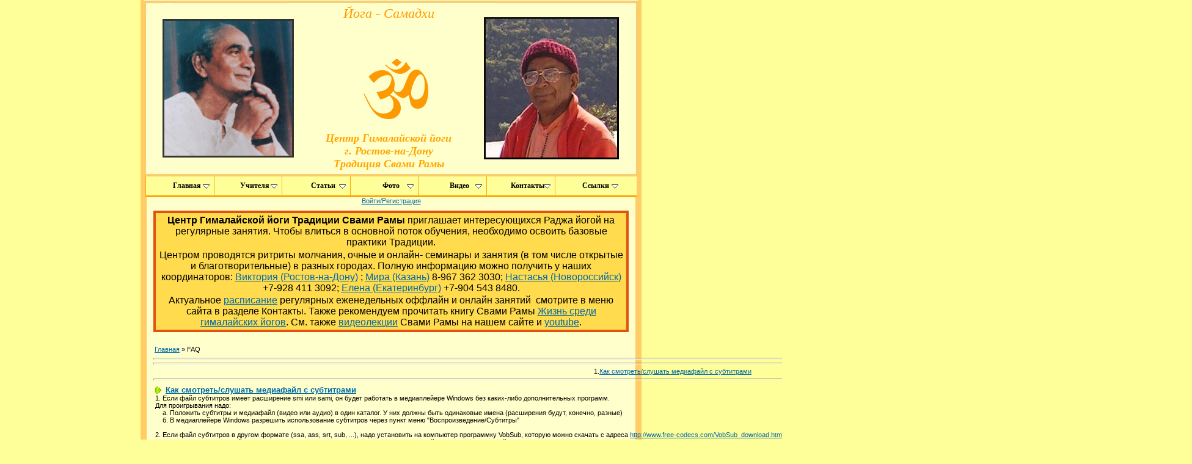

--- FILE ---
content_type: text/html; charset=UTF-8
request_url: https://h-yoga.ru/faq/
body_size: 7987
content:
<html>
<head>
<meta http-equiv="content-type" content="text/html; charset=UTF-8">
<title>FAQ - Гималайская йога Традиции Свами Рамы</title>

<link type="text/css" rel="StyleSheet" href="/_st/my.css" />

<!--[if lte IE 7]>
<style type="text/css">
html .jqueryslidemenu{height: 1%;} /*Holly Hack for IE7 and below*/
</style>
<![endif]-->

<script type="text/javascript" src="https://h-yoga.ru/jquery.min.js"></script>
<script type="text/javascript" src="https://h-yoga.ru/jqueryslidemenu.js"></script>
<script type="text/javascript" src="https://h-yoga.ru/js/auxil.js"></script>
<link type="text/css" rel="StyleSheet" href="/_st/my.css" />

	<link rel="stylesheet" href="/.s/src/base.min.css" />
	<link rel="stylesheet" href="/.s/src/layer1.min.css" />

	<script src="/.s/src/jquery-1.12.4.min.js"></script>
	
	<script src="/.s/src/uwnd.min.js"></script>
	<script src="//s771.ucoz.net/cgi/uutils.fcg?a=uSD&ca=2&ug=999&isp=1&r=0.672504029013599"></script>
	<link rel="stylesheet" href="/.s/src/ulightbox/ulightbox.min.css" />
	<script src="/.s/src/ulightbox/ulightbox.min.js"></script>
	<script async defer src="https://www.google.com/recaptcha/api.js?onload=reCallback&render=explicit&hl=ru"></script>
	<script>
/* --- UCOZ-JS-DATA --- */
window.uCoz = {"country":"US","language":"ru","module":"faq","ssid":"075233203535246275521","uLightboxType":1,"site":{"domain":"h-yoga.ru","host":"himalayanyoga.3dn.ru","id":"4himalayanyoga"},"sign":{"7252":"Предыдущий","7287":"Перейти на страницу с фотографией.","7251":"Запрошенный контент не может быть загружен. Пожалуйста, попробуйте позже.","3125":"Закрыть","7253":"Начать слайд-шоу","5255":"Помощник","7254":"Изменить размер","5458":"Следующий"},"layerType":1};
/* --- UCOZ-JS-CODE --- */

			function spages(p, s ) {
				if ( 0) return !!location.assign('/faq/'+s+'-'+p);
				ajaxPageController.showLoader();
				_uPostForm('', { url:'/faq/' + s + '-' + p + '-0-0-' + Date.now() });
			}
			function scategs(p ) {
				if ( 0) return !!location.assign('/faq/'+p+'-1');
				ajaxPageController.showLoader();
				_uPostForm('', { url:'/faq/' + p + '-1-0-0-' + Date.now() + '-1' });
			}

		function eRateEntry(select, id, a = 65, mod = 'faq', mark = +select.value, path = '', ajax, soc) {
			if (mod == 'shop') { path = `/${ id }/edit`; ajax = 2; }
			( !!select ? confirm(select.selectedOptions[0].textContent.trim() + '?') : true )
			&& _uPostForm('', { type:'POST', url:'/' + mod + path, data:{ a, id, mark, mod, ajax, ...soc } });
		}

	let ajaxPageController = {
		showLoader : function() { document.getElementById('myGrid')?.classList.remove('u-hidden'); },
		hideLoader : function() { document.getElementById('myGrid')?.classList.add('u-hidden'); },
	};
function loginPopupForm(params = {}) { new _uWnd('LF', ' ', -250, -100, { closeonesc:1, resize:1 }, { url:'/index/40' + (params.urlParams ? '?'+params.urlParams : '') }) }
function reCallback() {
		$('.g-recaptcha').each(function(index, element) {
			element.setAttribute('rcid', index);
			
		if ($(element).is(':empty') && grecaptcha.render) {
			grecaptcha.render(element, {
				sitekey:element.getAttribute('data-sitekey'),
				theme:element.getAttribute('data-theme'),
				size:element.getAttribute('data-size')
			});
		}
	
		});
	}
	function reReset(reset) {
		reset && grecaptcha.reset(reset.previousElementSibling.getAttribute('rcid'));
		if (!reset) for (rel in ___grecaptcha_cfg.clients) grecaptcha.reset(rel);
	}
/* --- UCOZ-JS-END --- */
</script>

	<style>.UhideBlock{display:none; }</style>
	<script type="text/javascript">new Image().src = "//counter.yadro.ru/hit;noadsru?r"+escape(document.referrer)+(screen&&";s"+screen.width+"*"+screen.height+"*"+(screen.colorDepth||screen.pixelDepth))+";u"+escape(document.URL)+";"+Date.now();</script>
</head>

<body style="background:#ffff99; margin:0px; padding:0px;">

<div align="center">
<div id="contanier">
<!--U1AHEADER1Z--><style>.jqueryslidemenu ul li {text-align: left; width: 111.6; font: bold 12px Times; text-indent: 0px}</style>
<style> div#contanier {width: 100%}</style>

<table style="width: 810px; height: 289px;"
background="/des_img/header-1.jpg" cellspacing="9">
 <tbody>
 <tr>
 <td style="text-align: center; vertical-align: middle;"
 colspan="1" rowspan="2"><a
 href="https://h-yoga.ru/index/0-6"><img title="Свами Рама"
 src="https://h-yoga.ru/des_img/left.jpg" border="0"></a></td>
 <td style="text-align: center; height: 35px;vertical-align: top;"><big
 style="font-style: italic; font-family: Arial Black; font-size: 18"><big><span
 style="color: rgb(255, 153, 0);">Йога - Самадхи</span></big></big></td>
 <td style="text-align: center; vertical-align: middle;"
 colspan="1" rowspan="2"><a
 href="https://h-yoga.ru/index/0-33"><img title="Свами Харихарананда"
 src="https://h-yoga.ru/des_img/right.jpg" border="0"></a></td>
 </tr>
 <tr>
 <td align="center" valign="bottom">
 <font color="orange" face="Verdana" size="4">
 <em><b>
 <a href="https://www.h-yoga.ru" style="font-style:italic; font-size:18px; color:inherit; text-decoration:inherit">
Центр Гималайской йоги <br>
г. Ростов-на-Дону<br>
Tрадиция Свами Рамы<br>
 </a>
 </b></em></font></td>
 </tr>
 </tbody>
</table>
<!-- <table> -->
<!-- <script>["ID","ParentID","isSection","Name","Descr","URL","NumEntries"]
var uCatsOut = [[9,8,0,"Лекции по йоге","","/publ/svami_rama_sadkhaka_grama_ashram_2010_rishikesh/9",11,null],[2,0,1,"Статьи и тексты","","/publ/2",48,null],[1,2,0,"Техники и практики йоги","","/publ/1",7,null],[5,2,0,"Теория и практика йоги","","/publ/5",8,null],[6,2,0,"Материалы для учеников","restricted","/publ/6",16,null],[10,2,0,"Йога-сутры Патанджали","","/publ/joga_sutry_patandzhali/10",4,null],[11,2,0,"Свами Рама","","/publ/svami_rama/11",13,null],[3,0,1,"Видео","Содержит ссылки на видеоматериалы с практиками йоги","/publ/3",0,null]]</script>
 <script type="text/javascript">
 var flist = toMenu1_1(uCatsOut,0);
</script> -->
<div id="myslidemenu" class="jqueryslidemenu">
<ul>
 <li><a href="https://h-yoga.ru">Главная</a>
 <ul>
 <li><a href="https://h-yoga.ru">Главная</a></li>
 <li><a href="https://h-yoga.ru/index/0-2">Гималайская традиция</a></li>
 </ul> 
 </li>

 
 <li><a href="#">Учителя</a>
 <ul>
 <li><a href="https://h-yoga.ru/index/0-6">Свами Рама</a></li>
 <li><a href="https://h-yoga.ru/index/0-33">Свами Харихарананда</a></li>
 <li><a href="https://h-yoga.ru/index/0-34">Нина Джонсон</a></li>
<!-- <li><a href="https://h-yoga.ru/index/0-7">Свами Веда</a></li> -->
 <!-- <li><a href="https://h-yoga.ru/index/0-35">Свами Ритаван</a></li> -->
 </ul>
 </li>
 
 <li><a href="https://h-yoga.ru/publ">Статьи</a>
 <!-- <script>["ID","ParentID","isSection","Name","Descr","URL","NumEntries"]
var uCatsOut = [[9,8,0,"Лекции по йоге","","/publ/svami_rama_sadkhaka_grama_ashram_2010_rishikesh/9",11,null],[2,0,1,"Статьи и тексты","","/publ/2",48,null],[1,2,0,"Техники и практики йоги","","/publ/1",7,null],[5,2,0,"Теория и практика йоги","","/publ/5",8,null],[6,2,0,"Материалы для учеников","restricted","/publ/6",16,null],[10,2,0,"Йога-сутры Патанджали","","/publ/joga_sutry_patandzhali/10",4,null],[11,2,0,"Свами Рама","","/publ/svami_rama/11",13,null],[3,0,1,"Видео","Содержит ссылки на видеоматериалы с практиками йоги","/publ/3",0,null]]</script>
 <script type="text/javascript">
 var flist = toMenu1_1(uCatsOut,0);
</script> -->
 <ul>
<li><a href="https://h-yoga.ru/publ/svami_rama/11">Свами Рама (автор)</a></li>
<li><a href="https://h-yoga.ru/publ/1">Техники и практики йоги</a></li>
 <li><a href="https://h-yoga.ru/publ/5">Теория и практика йоги</a></li>
 
 <!-- <li><a href="https://h-yoga.ru/publ/4">Свами Веда Бхарати</a></li> -->
 <!-- <li><a href="https://h-yoga.ru/publ/9">Лекции по йоге</a></li> -->
 <!-- <li><a href="https://h-yoga.ru/index/0-7#fullmoon">Медитация на полнолуние</a></li> -->
<!-- <script type="text/javascript">
document.write(flist);
</script> -->
 </ul>
 </li>

 
 
 <li style="width: 112 px"><a href="https://h-yoga.ru/photo">Фото</a>
<script>["ID","ParentID","isSection","Name","Descr","URL","NumEntries"]
var uCatsOut = [[12,0,1,"Учителя","Йоги, которые нас учат","/photo/uchitelja/12",24,null],[13,12,0,"Свами Харихарананда","Свами Харихарананда Бхарати","/photo/uchitelja/svami_kharikharananda/13",22,null],[16,12,0,"Нина Джонсон","","/photo/uchitelja/nina_dzhonson/16",2,null],[24,0,1,"Наш центр","","/photo/prepodavateli_centra/24",51,null],[26,24,0,"Людмила","","/photo/prepodavateli_centra/ljudmila/26",3,null],[27,24,0,"Мира","","/photo/prepodavateli_centra/mira/27",5,null],[28,24,0,"Виктория","","/photo/prepodavateli_centra/viktorija/28",4,null],[29,24,0,"Руслан","","/photo/prepodavateli_centra/ruslan/29",2,null],[31,24,0,"Виктор","","/photo/prepodavateli_centra/viktor/31",2,null],[32,24,0,"Светлана Федоровна","","/photo/prepodavateli_centra/svetlana_fedorovna/32",3,null],[33,24,0,"Ольга","","/photo/prepodavateli_centra/olga/33",3,null],[35,24,0,"Гаятри&Ганеша","","/photo/prepodavateli_centra/gajatri_ganesha/35",6,null],[37,24,0,"Александр","","/photo/prepodavateli_centra/aleksandr/37",2,null],[39,24,0,"Катерина","","/photo/prepodavateli_centra/katerina/39",1,null],[41,24,0,"Анжела","","/photo/prepodavateli_centra/andzhela/41",8,null],[42,24,0,"Ирина","","/photo/prepodavateli_centra/irina/42",2,null],[43,24,0,"Анастасия","","/photo/prepodavateli_centra/anastasija/43",1,null],[44,24,0,"Инга","","/photo/prepodavateli_centra/inga/44",2,null],[45,24,0,"Елена (Екатеринбург)","","/photo/prepodavateli_centra/elena/45",3,null],[46,24,0,"Наталья","","/photo/prepodavateli_centra/natalja/46",1,null],[47,24,0,"Елена","","/photo/prepodavateli_centra/elena/47",3,null],[3,0,1,"Семинары по йоге",null,"/photo/3",29,null],[10,3,0,"На одном из занятий, Ростов-2008","","/photo/10",5,null],[18,3,0,"Семинар по йоге с пандитом Вишну Паниграхи","Семинар в России в августе 2012г.","/photo/seminar_po_joge_s_panditom_vishnu_panigrakhi/18",4,null],[21,3,0,"Ретрит молчания центра Гималайской йоги","Ретрит молчания центра Гималайской йоги я августе 2013г.","/photo/retrit_molchanija_centra_gimalajskoj_jogi/21",20,null],[23,3,0,"Казань-12-2013. Семинар для новичков","","/photo/kazan_12_2013_seminar_dlja_novichkov/23",0,null],[4,0,1,"Индия",null,"/photo/4",296,null],[7,4,0,"Ашрам Свами Рама Садхака Грама","Ашрам, в который мы ездим на занятия по йоге. Название переводится как "Деревня садхаков Свами Рамы". Расположен в Ришикеше в предгорьях Гималаев.","/photo/7",8,null],[8,4,0,"Места силы северной Индии","","/photo/8",2,null],[9,4,0,"Занятия в ашраме","","/photo/9",10,null],[11,4,0,"Поездка в ашрам в декабре 2010","","/photo/poezdka_v_ashram_v_dekabre_2010/11",21,null],[17,4,0,"Таркешвар","Храм Таркешвар в Гарвальских Гималаях","/photo/tarkeshvar/17",15,null],[19,4,0,"Таркешвар-1","","/photo/tarkeshvar_04_2006/19",53,null],[20,4,0,"Таркешвар-2","","/photo/tarkeshvar_2/20",47,null],[22,4,0,"Путешествия по Индии","","/photo/puteshestvija_po_indii/22",140,null]]</script>
 <ul>
 <!-- <div id="Photo"></div> -->
<script type="text/javascript">
 toMenu(uCatsOut);
</script><!-- -->
 </ul>
 
 </li>
 
<li><a href="#">Видео</a>
 <ul>
 <li><a href="https://h-yoga.ru/index/0-6#isha">Свами Рама. Лекции по Ишопанишад</a></li>
 <li><a href="https://h-yoga.ru/index/0-6#mandukya">Свами Рама. Лекции по Мандукья-упанишад</a></li>
 <li><a href="https://h-yoga.ru/index/0-6#scm">Свами Рама. Сверхсознательная медитация</a></li>
 <li><a href="https://h-yoga.ru/index/0-33#video">Свами Харихарананда. Интервью</a></li>
<!-- <li><a href="https://h-yoga.ru/index/0-7#video">Свами Веда. Медитация, видеолекции</a></li> -->
 </ul>
 </li>
 
<li><a href="#">Контакты</a>
 <ul>
 <li><a href="https://h-yoga.ru/index/rostovskij_centr_gimalajskoj_jogi/0-11">Ростовский центр Гималайской йоги</a></li>
 <li><a href="https://h-yoga.ru/index/0-18">Инструктора центра</a></li>
 <li><a href="https://h-yoga.ru/index/0-57">Занятия онлайн</a></li>
 </ul>
 </li>
 
 
 <li><a href="#">Ссылки</a>
 <ul>
 <li><a href="https://h-yoga.ru/index/0-26">Himalayan Yoga International</a></li>
 <li><a href="https://h-yoga.ru/index/0-43">Наши друзья</a></li>
 </ul></li>
 <!-- <li><a href="https://h-yoga.ru/search/?q=">Поиск</a></li> -->
</ul>
<br style="clear: left" />
</div>

<!-- <script>["ID","ParentID","isSection","Name","Descr","URL","NumEntries"]
var uCatsOut = [[12,0,1,"Учителя","Йоги, которые нас учат","/photo/uchitelja/12",24,null],[13,12,0,"Свами Харихарананда","Свами Харихарананда Бхарати","/photo/uchitelja/svami_kharikharananda/13",22,null],[16,12,0,"Нина Джонсон","","/photo/uchitelja/nina_dzhonson/16",2,null],[24,0,1,"Наш центр","","/photo/prepodavateli_centra/24",51,null],[26,24,0,"Людмила","","/photo/prepodavateli_centra/ljudmila/26",3,null],[27,24,0,"Мира","","/photo/prepodavateli_centra/mira/27",5,null],[28,24,0,"Виктория","","/photo/prepodavateli_centra/viktorija/28",4,null],[29,24,0,"Руслан","","/photo/prepodavateli_centra/ruslan/29",2,null],[31,24,0,"Виктор","","/photo/prepodavateli_centra/viktor/31",2,null],[32,24,0,"Светлана Федоровна","","/photo/prepodavateli_centra/svetlana_fedorovna/32",3,null],[33,24,0,"Ольга","","/photo/prepodavateli_centra/olga/33",3,null],[35,24,0,"Гаятри&Ганеша","","/photo/prepodavateli_centra/gajatri_ganesha/35",6,null],[37,24,0,"Александр","","/photo/prepodavateli_centra/aleksandr/37",2,null],[39,24,0,"Катерина","","/photo/prepodavateli_centra/katerina/39",1,null],[41,24,0,"Анжела","","/photo/prepodavateli_centra/andzhela/41",8,null],[42,24,0,"Ирина","","/photo/prepodavateli_centra/irina/42",2,null],[43,24,0,"Анастасия","","/photo/prepodavateli_centra/anastasija/43",1,null],[44,24,0,"Инга","","/photo/prepodavateli_centra/inga/44",2,null],[45,24,0,"Елена (Екатеринбург)","","/photo/prepodavateli_centra/elena/45",3,null],[46,24,0,"Наталья","","/photo/prepodavateli_centra/natalja/46",1,null],[47,24,0,"Елена","","/photo/prepodavateli_centra/elena/47",3,null],[3,0,1,"Семинары по йоге",null,"/photo/3",29,null],[10,3,0,"На одном из занятий, Ростов-2008","","/photo/10",5,null],[18,3,0,"Семинар по йоге с пандитом Вишну Паниграхи","Семинар в России в августе 2012г.","/photo/seminar_po_joge_s_panditom_vishnu_panigrakhi/18",4,null],[21,3,0,"Ретрит молчания центра Гималайской йоги","Ретрит молчания центра Гималайской йоги я августе 2013г.","/photo/retrit_molchanija_centra_gimalajskoj_jogi/21",20,null],[23,3,0,"Казань-12-2013. Семинар для новичков","","/photo/kazan_12_2013_seminar_dlja_novichkov/23",0,null],[4,0,1,"Индия",null,"/photo/4",296,null],[7,4,0,"Ашрам Свами Рама Садхака Грама","Ашрам, в который мы ездим на занятия по йоге. Название переводится как "Деревня садхаков Свами Рамы". Расположен в Ришикеше в предгорьях Гималаев.","/photo/7",8,null],[8,4,0,"Места силы северной Индии","","/photo/8",2,null],[9,4,0,"Занятия в ашраме","","/photo/9",10,null],[11,4,0,"Поездка в ашрам в декабре 2010","","/photo/poezdka_v_ashram_v_dekabre_2010/11",21,null],[17,4,0,"Таркешвар","Храм Таркешвар в Гарвальских Гималаях","/photo/tarkeshvar/17",15,null],[19,4,0,"Таркешвар-1","","/photo/tarkeshvar_04_2006/19",53,null],[20,4,0,"Таркешвар-2","","/photo/tarkeshvar_2/20",47,null],[22,4,0,"Путешествия по Индии","","/photo/puteshestvija_po_indii/22",140,null]]</script>
 <script type="text/javascript">
 toMenu_(uCatsOut,"Photo");
</script> -->


<!-- </table> -->
 
 
 <span style="text-align:left">
 <a href="javascript:;" rel="nofollow" onclick="loginPopupForm(); return false;">Войти/Регистрация</a></span>

 <table >
<style type="text/css"> 

#blockStyle4 {color:#000000; text-align:center; background-color:#ffdb4d; background-repeat:no-repeat; padding:3px 3px 3px 3px; border:4px solid #e35112; } 

</style>
<div id="pageCenter">
<div id="blockStyle4" class=" ccm-block-styles" > 
 <span style="font-size: 16;">
<p style="margin: 0pt 0pt 2pt;"><strong><span style="font-weight: bold;">Центр Гималайской йоги Традиции Свами Рамы</span></strong>&nbsp;приглашает интересующихся Раджа йогой на регулярные занятия. Чтобы влиться в основной поток обучения, необходимо освоить базовые практики Традиции.</p>
<p style="margin: 0pt 0pt 2pt;"> Центром проводятся ритриты молчания, очные и онлайн- семинары и занятия (в том числе открытые и благотворительные) в разных городах. Полную информацию можно получить у наших координаторов: <a href="https://h-yoga.ru/index/instruktora_centra/0-18/#Victoria" target="_blank" rel="noopener">Виктория (Ростов-на-Дону)</a> ; <a href="https://h-yoga.ru/index/instruktora_centra/0-18/#Mira" target="_blank" rel="noopener">Мира (Казань)</a> 8-967 362 3030; <a href="https://h-yoga.ru/index/instruktora_centra/0-18/#Nastasya" target="_blank" rel="noopener">Настасья (Новороссийск)</a> +7-928 411 3092; <a href="https://h-yoga.ru/index/instruktora_centra/0-18/#Elena1" target="_blank" rel="noopener">Елена (Екатеринбург)</a> +7-904 543 8480.</p>
<p style="margin: 0pt 0pt 0pt;"> Актуальное <a href="https://h-yoga.ru/index/0-57">расписание</a> регулярных еженедельных оффлайн и онлайн занятий &nbsp;смотрите в меню сайта в разделе Контакты. Также рекомендуем прочитать книгу Свами Рамы <a href="https://www.e-reading.club/bookreader.php/100779/svami-rama-zhizn-sredi-gimalayskih-yogov.html" target="_blank">Жизнь среди гималайских йогов</a>. См. также <a href="https://h-yoga.ru/index/0-6" target="_blank">видеолекции</a> Свами Рамы на нашем сайте и <a href="https://www.youtube.com/results?search_query=swami+rama+playlist" target="_blank">youtube</a>.</p>
</span></div> </div>
  
</table>
 
<!--/U1AHEADER1Z-->

<div id="pageCenter">
 <!-- <middle> -->
 
 <div id="content">
 <div id="bodyContent"><!-- <body> --><table border="0" cellpadding="1" cellspacing="1" width="100%">
<tr><td width="80%"><a href="http://h-yoga.ru/"><!--<s5176>-->Главная<!--</s>--></a> &raquo; FAQ</td>
<td align="right" style="white-space: nowrap;">[ <a href="/faq/0-0-0-1"><!--<s5201>-->Добавить вопрос<!--</s>--></a> ]</td></tr>
</table>
<hr /><div class="catsUZ39 faq-categories"></div>
<hr />
<div id="myGrid" class="u-hidden" ></div><div id="allEntries"><div class="fastLinks"><div class="fastLink"><span class="qNum">1.</span><a href="#1">Как смотреть/слушать медиафайл с субтитрами</a></div><hr class="fastLinksHr" /></div><div id="entryID1">
			<table border="0" cellpadding="0" cellspacing="0" width="100%" class="eBlock"><tr><td style="padding:3px;">
				
				<div class="eTitle" style="text-align:start;"><a name="1" href="javascript:;" rel="nofollow" onclick="prompt('Question direct link:','https://h-yoga.ru/faq/0-0-1'); return false;">Как смотреть/слушать медиафайл с субтитрами</a></div>
				
				<div class="eAnswer">1. Если файл субтитров имеет расширение smi или sami, он будет работать в медиаплейере Windows без каких-либо дополнительных программ.<br>Для проигрывания надо:<br>&nbsp;&nbsp;&nbsp; а. Положить субтитры и медиафайл (видео или аудио) в один каталог. У них должны быть одинаковые имена (расширения будут, конечно, разные)<br>&nbsp;&nbsp;&nbsp; б. В медиаплейере Windows разрешить использование субтитров через пункт меню "Воспроизведение/Субтитры"<br><br>2. Если файл субтитров в другом формате (ssa, ass, srt, sub, ...), надо установить на компьютер программку VobSub, которую можно скачать с адреса <a title="отсюда" target="_blank" href="http://www.free-codecs.com/VobSub_download.htm">http://www.free-codecs.com/VobSub_download.htm</a><br>В этом случае в медиаплейере Windows можно смотреть с субтитрами только видеофайлы. Все остальные действия совпадают с описанными выше, в п.1</div>
				<div class="rate-stars-wrapper" style="float:inline-end;"></div>
				
				
			</td></tr></table><br /></div></div><!-- </body> --></div>
 </div>
 <div style="clear:both;"></div>
 <!-- </middle> -->
</div>
<!--U1BFOOTER1Z-->
<div id="footer">
 <!-- "' --><span class="pbKzR57s"><a href="https://www.ucoz.ru/"><img style="width:81px; height:31px;" src="/.s/img/cp/svg/31.svg" alt="" /></a></span><!-- Yandex.Metrika informer --><a href="https://metrika.yandex.ru/stat/?id=21486964&amp;amp;from=informer"target="_blank" rel="nofollow"><img src="//bs.yandex.ru/informer/21486964/3_0_F7F1A1FF_F7F1A1FF_0_pageviews"style="width:88px; height:31px; border:0;" alt="Яндекс.Метрика" title="Яндекс.Метрика: данные за сегодня (просмотры, визиты и уникальные посетители)" onclick="try{Ya.Metrika.informer({i:this,id:21486964,lang:'ru'});return false}catch(e){}"/></a><!-- /Yandex.Metrika informer --><!-- Yandex.Metrika counter --><script type="text/javascript">(function (d, w, c) { (w[c] = w[c] || []).push(function() { try { w.yaCounter21486964 = new Ya.Metrika({id:21486964,clickmap:true,trackLinks:true,accurateTrackBounce:true,webvisor:true}); } catch(e) { } }); var n = d.getElementsByTagName("script")[0], s = d.createElement("script"), f = function () { n.parentNode.insertBefore(s, n); }; s.type = "text/javascript"; s.async = true; s.src = (d.location.protocol == "https:" ? "https:" : "http:") + "//mc.yandex.ru/metrika/watch.js"; if (w.opera == "[object Opera]") { d.addEventListener("DOMContentLoaded", f, false); } else { f(); }})(document, window, "yandex_metrika_callbacks");</script><noscript><div><img src="//mc.yandex.ru/watch/21486964" style="position:absolute; left:-9999px;" alt="" /></div></noscript><!-- /Yandex.Metrika counter -->
</div>
<!--/U1BFOOTER1Z-->

</div>
</div>
</body>

</html>
<!-- 0.11180 (s771) -->

--- FILE ---
content_type: application/javascript; charset=UTF-8
request_url: https://h-yoga.ru/js/auxil.js
body_size: 2160
content:
/*
function toMenu(cats)
{var n;
var catsList ="";
for (n in cats)
      if(cats[n][2]==0)
	{catsList+="<li><a href='"+ cats[n][5] +"'>"+ cats[n][3] + " ("+cats[n][6]+")</a></li>";}
document.write(catsList);
}
*/
function toMenu(cats) {
	var n; 
	var m;
	var catsList ="";
	for (n in cats) {
		if(cats[n][2]==1) {
			catsList+="<li><a href='"+ cats[n][5] +"'>"+ cats[n][3] + " ("+cats[n][6]+")</a><ul>";
			for (m in cats) {
				if(cats[m][1]==cats[n][0])
					catsList+="<li><a href='"+ cats[m][5] +"'>"+ cats[m][3] + " ("+cats[m][6]+")</a></li>";
			}
			catsList+="</ul></li>";
		}
	}
document.write(catsList);
}

function toMenu_(cats,id)
{var n;
var elem;
var catsList ="";
for (n in cats)
      if(cats[n][2]==0)
	{catsList+="<li><a href='"+ cats[n][5] +"'>"+ cats[n][3] + " ("+cats[n][6]+")</a></li>";}
elem=document.getElementById(id);
elem.innerHTML=catsList;
}

function toMenu1(cats) {
	var n; 
	var m;
	var catsList ="";
	for (n in cats) {
		if(cats[n][2]==1) {
			catsList+="<li><a href='"+ cats[n][5] +"'>"+ cats[n][3] + " ("+cats[n][6]+")</a><ul>";
			for (m in cats) {
				if(cats[m][1]==cats[n][0])
					catsList+="<li><a href='"+ cats[m][5] +"'>"+ cats[m][3] + " ("+cats[m][6]+")</a></li>";
			}
			catsList+="</ul></li>";
		}
	}
document.write(catsList);
}


function toMenu_1(cats)
{var n;
 var np;
var catsList ="";
for (n in cats)
{
    if(cats[n][2]==0)
	  {
		np=cats[n][1];
		if((cats[np][4].search("restricted")==-1) && (cats[n][4].search("restricted")==-1))
		catsList+="<li><a href='"+ cats[n][5] +"'>"+ cats[n][3] + " ("+cats[n][6]+")</a></li>";}
document.write(catsList);
}
}

function toMenu1_1(cats, GUID) {
	var n; 
	var m;
	var catsList ="";
	var uid = (GUID>=3) && (GUID<=6);
	for (n in cats) {
		if(cats[n][2]==1) {
			if((cats[n][4].search("restricted")==-1) || uid)
				catsList+="<li><a href='"+ cats[n][5] +"'>"+ cats[n][3] + " ("+cats[n][6]+")</a><ul>";
			for (m in cats) {
				if(cats[m][1]==cats[n][0]) {
					if((cats[m][4].search("restricted")==-1) || uid)
						catsList+="<li><a href='"+ cats[m][5] +"'>"+ cats[m][3] + " ("+cats[m][6]+")</a></li>";
				}
			}
			catsList+="</ul></li>";
		}
	}
return catsList;
}